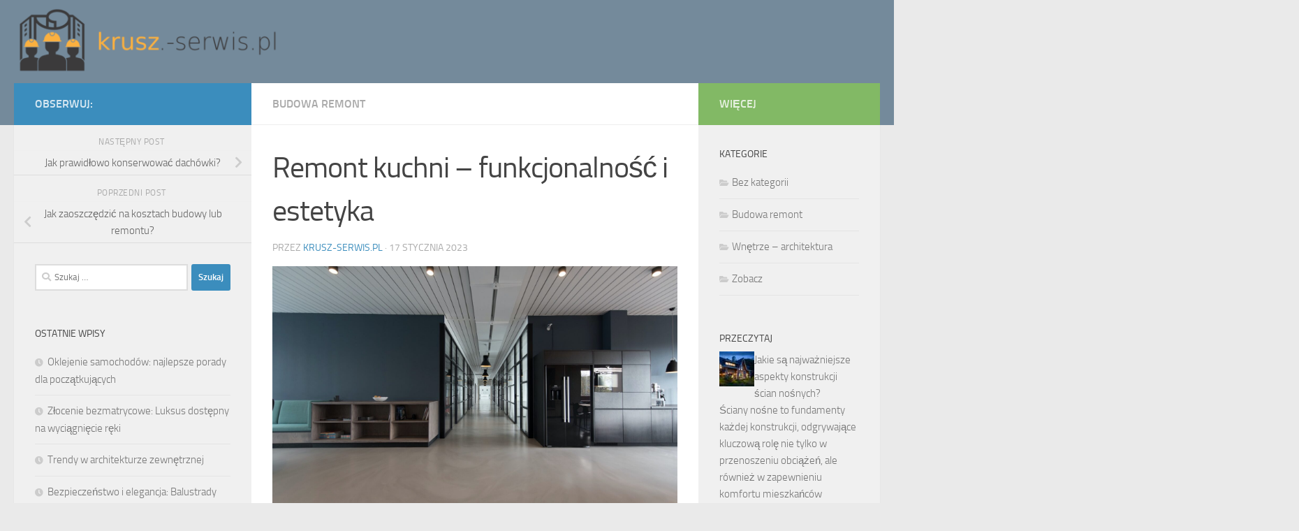

--- FILE ---
content_type: text/html; charset=UTF-8
request_url: https://krusz-serwis.pl/remont-kuchni-funkcjonalnosc-i-estetyka/
body_size: 79989
content:

<!DOCTYPE html>
<html class="no-js" lang="pl-PL">
<head>
  <meta charset="UTF-8">
  <meta name="viewport" content="width=device-width, initial-scale=1.0">
  <link rel="profile" href="https://gmpg.org/xfn/11" />
  <link rel="pingback" href="https://krusz-serwis.pl/xmlrpc.php">

  <meta name='robots' content='index, follow, max-image-preview:large, max-snippet:-1, max-video-preview:-1' />
<script>document.documentElement.className = document.documentElement.className.replace("no-js","js");</script>

	<!-- This site is optimized with the Yoast SEO plugin v26.8 - https://yoast.com/product/yoast-seo-wordpress/ -->
	<title>Remont kuchni – funkcjonalność i estetyka - Piasek i kruszywa</title>
	<link rel="canonical" href="https://krusz-serwis.pl/remont-kuchni-funkcjonalnosc-i-estetyka/" />
	<meta property="og:locale" content="pl_PL" />
	<meta property="og:type" content="article" />
	<meta property="og:title" content="Remont kuchni – funkcjonalność i estetyka - Piasek i kruszywa" />
	<meta property="og:description" content="Remont kuchni to nie tylko kwestia estetyki, ale przede wszystkim funkcjonalności. Właściwe zaplanowanie układu pozwala nie tylko na wygodne gotowanie, ale także na efektywne wykorzystanie przestrzeni, co jest niezwykle istotne, zwłaszcza w mniejszych wnętrzach.&#046;&#046;&#046;" />
	<meta property="og:url" content="https://krusz-serwis.pl/remont-kuchni-funkcjonalnosc-i-estetyka/" />
	<meta property="og:site_name" content="Piasek i kruszywa" />
	<meta property="article:published_time" content="2023-01-17T19:16:44+00:00" />
	<meta property="article:modified_time" content="2026-01-16T22:59:21+00:00" />
	<meta property="og:image" content="https://krusz-serwis.pl/wp-content/uploads/2023/12/ztc4_rpcrxa.jpg" />
	<meta property="og:image:width" content="1600" />
	<meta property="og:image:height" content="1068" />
	<meta property="og:image:type" content="image/jpeg" />
	<meta name="author" content="krusz-serwis.pl" />
	<meta name="twitter:card" content="summary_large_image" />
	<script type="application/ld+json" class="yoast-schema-graph">{"@context":"https://schema.org","@graph":[{"@type":"Article","@id":"https://krusz-serwis.pl/remont-kuchni-funkcjonalnosc-i-estetyka/#article","isPartOf":{"@id":"https://krusz-serwis.pl/remont-kuchni-funkcjonalnosc-i-estetyka/"},"author":{"name":"krusz-serwis.pl","@id":"https://krusz-serwis.pl/#/schema/person/b21ed4d62dcb9b46efcdd5f59add1d78"},"headline":"Remont kuchni – funkcjonalność i estetyka","datePublished":"2023-01-17T19:16:44+00:00","dateModified":"2026-01-16T22:59:21+00:00","mainEntityOfPage":{"@id":"https://krusz-serwis.pl/remont-kuchni-funkcjonalnosc-i-estetyka/"},"wordCount":1568,"publisher":{"@id":"https://krusz-serwis.pl/#organization"},"image":{"@id":"https://krusz-serwis.pl/remont-kuchni-funkcjonalnosc-i-estetyka/#primaryimage"},"thumbnailUrl":"https://krusz-serwis.pl/wp-content/uploads/2023/12/ztc4_rpcrxa.jpg","articleSection":["Budowa remont"],"inLanguage":"pl-PL"},{"@type":"WebPage","@id":"https://krusz-serwis.pl/remont-kuchni-funkcjonalnosc-i-estetyka/","url":"https://krusz-serwis.pl/remont-kuchni-funkcjonalnosc-i-estetyka/","name":"Remont kuchni – funkcjonalność i estetyka - Piasek i kruszywa","isPartOf":{"@id":"https://krusz-serwis.pl/#website"},"primaryImageOfPage":{"@id":"https://krusz-serwis.pl/remont-kuchni-funkcjonalnosc-i-estetyka/#primaryimage"},"image":{"@id":"https://krusz-serwis.pl/remont-kuchni-funkcjonalnosc-i-estetyka/#primaryimage"},"thumbnailUrl":"https://krusz-serwis.pl/wp-content/uploads/2023/12/ztc4_rpcrxa.jpg","datePublished":"2023-01-17T19:16:44+00:00","dateModified":"2026-01-16T22:59:21+00:00","breadcrumb":{"@id":"https://krusz-serwis.pl/remont-kuchni-funkcjonalnosc-i-estetyka/#breadcrumb"},"inLanguage":"pl-PL","potentialAction":[{"@type":"ReadAction","target":["https://krusz-serwis.pl/remont-kuchni-funkcjonalnosc-i-estetyka/"]}]},{"@type":"ImageObject","inLanguage":"pl-PL","@id":"https://krusz-serwis.pl/remont-kuchni-funkcjonalnosc-i-estetyka/#primaryimage","url":"https://krusz-serwis.pl/wp-content/uploads/2023/12/ztc4_rpcrxa.jpg","contentUrl":"https://krusz-serwis.pl/wp-content/uploads/2023/12/ztc4_rpcrxa.jpg","width":1600,"height":1068,"caption":"architectural photography of black and brown hallway"},{"@type":"BreadcrumbList","@id":"https://krusz-serwis.pl/remont-kuchni-funkcjonalnosc-i-estetyka/#breadcrumb","itemListElement":[{"@type":"ListItem","position":1,"name":"Strona główna","item":"https://krusz-serwis.pl/"},{"@type":"ListItem","position":2,"name":"Remont kuchni – funkcjonalność i estetyka"}]},{"@type":"WebSite","@id":"https://krusz-serwis.pl/#website","url":"https://krusz-serwis.pl/","name":"Piasek i kruszywa","description":"Materiały budowlane - Piaseczno","publisher":{"@id":"https://krusz-serwis.pl/#organization"},"potentialAction":[{"@type":"SearchAction","target":{"@type":"EntryPoint","urlTemplate":"https://krusz-serwis.pl/?s={search_term_string}"},"query-input":{"@type":"PropertyValueSpecification","valueRequired":true,"valueName":"search_term_string"}}],"inLanguage":"pl-PL"},{"@type":"Organization","@id":"https://krusz-serwis.pl/#organization","name":"Piasek i kruszywa","url":"https://krusz-serwis.pl/","logo":{"@type":"ImageObject","inLanguage":"pl-PL","@id":"https://krusz-serwis.pl/#/schema/logo/image/","url":"https://krusz-serwis.pl/wp-content/uploads/2019/08/cropped-logo.png","contentUrl":"https://krusz-serwis.pl/wp-content/uploads/2019/08/cropped-logo.png","width":400,"height":103,"caption":"Piasek i kruszywa"},"image":{"@id":"https://krusz-serwis.pl/#/schema/logo/image/"}},{"@type":"Person","@id":"https://krusz-serwis.pl/#/schema/person/b21ed4d62dcb9b46efcdd5f59add1d78","name":"krusz-serwis.pl","image":{"@type":"ImageObject","inLanguage":"pl-PL","@id":"https://krusz-serwis.pl/#/schema/person/image/","url":"https://secure.gravatar.com/avatar/bfd83fde509db3de9c690690b87690711d492ee9717552382212a506974c8308?s=96&d=mm&r=g","contentUrl":"https://secure.gravatar.com/avatar/bfd83fde509db3de9c690690b87690711d492ee9717552382212a506974c8308?s=96&d=mm&r=g","caption":"krusz-serwis.pl"},"url":"https://krusz-serwis.pl/author/krusz-serwis-pl/"}]}</script>
	<!-- / Yoast SEO plugin. -->


<link rel="alternate" type="application/rss+xml" title="Piasek i kruszywa &raquo; Kanał z wpisami" href="https://krusz-serwis.pl/feed/" />
<link rel="alternate" type="application/rss+xml" title="Piasek i kruszywa &raquo; Kanał z komentarzami" href="https://krusz-serwis.pl/comments/feed/" />
<link rel="alternate" title="oEmbed (JSON)" type="application/json+oembed" href="https://krusz-serwis.pl/wp-json/oembed/1.0/embed?url=https%3A%2F%2Fkrusz-serwis.pl%2Fremont-kuchni-funkcjonalnosc-i-estetyka%2F" />
<link rel="alternate" title="oEmbed (XML)" type="text/xml+oembed" href="https://krusz-serwis.pl/wp-json/oembed/1.0/embed?url=https%3A%2F%2Fkrusz-serwis.pl%2Fremont-kuchni-funkcjonalnosc-i-estetyka%2F&#038;format=xml" />
<style id='wp-img-auto-sizes-contain-inline-css'>
img:is([sizes=auto i],[sizes^="auto," i]){contain-intrinsic-size:3000px 1500px}
/*# sourceURL=wp-img-auto-sizes-contain-inline-css */
</style>
<style id='wp-emoji-styles-inline-css'>

	img.wp-smiley, img.emoji {
		display: inline !important;
		border: none !important;
		box-shadow: none !important;
		height: 1em !important;
		width: 1em !important;
		margin: 0 0.07em !important;
		vertical-align: -0.1em !important;
		background: none !important;
		padding: 0 !important;
	}
/*# sourceURL=wp-emoji-styles-inline-css */
</style>
<style id='wp-block-library-inline-css'>
:root{--wp-block-synced-color:#7a00df;--wp-block-synced-color--rgb:122,0,223;--wp-bound-block-color:var(--wp-block-synced-color);--wp-editor-canvas-background:#ddd;--wp-admin-theme-color:#007cba;--wp-admin-theme-color--rgb:0,124,186;--wp-admin-theme-color-darker-10:#006ba1;--wp-admin-theme-color-darker-10--rgb:0,107,160.5;--wp-admin-theme-color-darker-20:#005a87;--wp-admin-theme-color-darker-20--rgb:0,90,135;--wp-admin-border-width-focus:2px}@media (min-resolution:192dpi){:root{--wp-admin-border-width-focus:1.5px}}.wp-element-button{cursor:pointer}:root .has-very-light-gray-background-color{background-color:#eee}:root .has-very-dark-gray-background-color{background-color:#313131}:root .has-very-light-gray-color{color:#eee}:root .has-very-dark-gray-color{color:#313131}:root .has-vivid-green-cyan-to-vivid-cyan-blue-gradient-background{background:linear-gradient(135deg,#00d084,#0693e3)}:root .has-purple-crush-gradient-background{background:linear-gradient(135deg,#34e2e4,#4721fb 50%,#ab1dfe)}:root .has-hazy-dawn-gradient-background{background:linear-gradient(135deg,#faaca8,#dad0ec)}:root .has-subdued-olive-gradient-background{background:linear-gradient(135deg,#fafae1,#67a671)}:root .has-atomic-cream-gradient-background{background:linear-gradient(135deg,#fdd79a,#004a59)}:root .has-nightshade-gradient-background{background:linear-gradient(135deg,#330968,#31cdcf)}:root .has-midnight-gradient-background{background:linear-gradient(135deg,#020381,#2874fc)}:root{--wp--preset--font-size--normal:16px;--wp--preset--font-size--huge:42px}.has-regular-font-size{font-size:1em}.has-larger-font-size{font-size:2.625em}.has-normal-font-size{font-size:var(--wp--preset--font-size--normal)}.has-huge-font-size{font-size:var(--wp--preset--font-size--huge)}.has-text-align-center{text-align:center}.has-text-align-left{text-align:left}.has-text-align-right{text-align:right}.has-fit-text{white-space:nowrap!important}#end-resizable-editor-section{display:none}.aligncenter{clear:both}.items-justified-left{justify-content:flex-start}.items-justified-center{justify-content:center}.items-justified-right{justify-content:flex-end}.items-justified-space-between{justify-content:space-between}.screen-reader-text{border:0;clip-path:inset(50%);height:1px;margin:-1px;overflow:hidden;padding:0;position:absolute;width:1px;word-wrap:normal!important}.screen-reader-text:focus{background-color:#ddd;clip-path:none;color:#444;display:block;font-size:1em;height:auto;left:5px;line-height:normal;padding:15px 23px 14px;text-decoration:none;top:5px;width:auto;z-index:100000}html :where(.has-border-color){border-style:solid}html :where([style*=border-top-color]){border-top-style:solid}html :where([style*=border-right-color]){border-right-style:solid}html :where([style*=border-bottom-color]){border-bottom-style:solid}html :where([style*=border-left-color]){border-left-style:solid}html :where([style*=border-width]){border-style:solid}html :where([style*=border-top-width]){border-top-style:solid}html :where([style*=border-right-width]){border-right-style:solid}html :where([style*=border-bottom-width]){border-bottom-style:solid}html :where([style*=border-left-width]){border-left-style:solid}html :where(img[class*=wp-image-]){height:auto;max-width:100%}:where(figure){margin:0 0 1em}html :where(.is-position-sticky){--wp-admin--admin-bar--position-offset:var(--wp-admin--admin-bar--height,0px)}@media screen and (max-width:600px){html :where(.is-position-sticky){--wp-admin--admin-bar--position-offset:0px}}

/*# sourceURL=wp-block-library-inline-css */
</style><style id='global-styles-inline-css'>
:root{--wp--preset--aspect-ratio--square: 1;--wp--preset--aspect-ratio--4-3: 4/3;--wp--preset--aspect-ratio--3-4: 3/4;--wp--preset--aspect-ratio--3-2: 3/2;--wp--preset--aspect-ratio--2-3: 2/3;--wp--preset--aspect-ratio--16-9: 16/9;--wp--preset--aspect-ratio--9-16: 9/16;--wp--preset--color--black: #000000;--wp--preset--color--cyan-bluish-gray: #abb8c3;--wp--preset--color--white: #ffffff;--wp--preset--color--pale-pink: #f78da7;--wp--preset--color--vivid-red: #cf2e2e;--wp--preset--color--luminous-vivid-orange: #ff6900;--wp--preset--color--luminous-vivid-amber: #fcb900;--wp--preset--color--light-green-cyan: #7bdcb5;--wp--preset--color--vivid-green-cyan: #00d084;--wp--preset--color--pale-cyan-blue: #8ed1fc;--wp--preset--color--vivid-cyan-blue: #0693e3;--wp--preset--color--vivid-purple: #9b51e0;--wp--preset--gradient--vivid-cyan-blue-to-vivid-purple: linear-gradient(135deg,rgb(6,147,227) 0%,rgb(155,81,224) 100%);--wp--preset--gradient--light-green-cyan-to-vivid-green-cyan: linear-gradient(135deg,rgb(122,220,180) 0%,rgb(0,208,130) 100%);--wp--preset--gradient--luminous-vivid-amber-to-luminous-vivid-orange: linear-gradient(135deg,rgb(252,185,0) 0%,rgb(255,105,0) 100%);--wp--preset--gradient--luminous-vivid-orange-to-vivid-red: linear-gradient(135deg,rgb(255,105,0) 0%,rgb(207,46,46) 100%);--wp--preset--gradient--very-light-gray-to-cyan-bluish-gray: linear-gradient(135deg,rgb(238,238,238) 0%,rgb(169,184,195) 100%);--wp--preset--gradient--cool-to-warm-spectrum: linear-gradient(135deg,rgb(74,234,220) 0%,rgb(151,120,209) 20%,rgb(207,42,186) 40%,rgb(238,44,130) 60%,rgb(251,105,98) 80%,rgb(254,248,76) 100%);--wp--preset--gradient--blush-light-purple: linear-gradient(135deg,rgb(255,206,236) 0%,rgb(152,150,240) 100%);--wp--preset--gradient--blush-bordeaux: linear-gradient(135deg,rgb(254,205,165) 0%,rgb(254,45,45) 50%,rgb(107,0,62) 100%);--wp--preset--gradient--luminous-dusk: linear-gradient(135deg,rgb(255,203,112) 0%,rgb(199,81,192) 50%,rgb(65,88,208) 100%);--wp--preset--gradient--pale-ocean: linear-gradient(135deg,rgb(255,245,203) 0%,rgb(182,227,212) 50%,rgb(51,167,181) 100%);--wp--preset--gradient--electric-grass: linear-gradient(135deg,rgb(202,248,128) 0%,rgb(113,206,126) 100%);--wp--preset--gradient--midnight: linear-gradient(135deg,rgb(2,3,129) 0%,rgb(40,116,252) 100%);--wp--preset--font-size--small: 13px;--wp--preset--font-size--medium: 20px;--wp--preset--font-size--large: 36px;--wp--preset--font-size--x-large: 42px;--wp--preset--spacing--20: 0.44rem;--wp--preset--spacing--30: 0.67rem;--wp--preset--spacing--40: 1rem;--wp--preset--spacing--50: 1.5rem;--wp--preset--spacing--60: 2.25rem;--wp--preset--spacing--70: 3.38rem;--wp--preset--spacing--80: 5.06rem;--wp--preset--shadow--natural: 6px 6px 9px rgba(0, 0, 0, 0.2);--wp--preset--shadow--deep: 12px 12px 50px rgba(0, 0, 0, 0.4);--wp--preset--shadow--sharp: 6px 6px 0px rgba(0, 0, 0, 0.2);--wp--preset--shadow--outlined: 6px 6px 0px -3px rgb(255, 255, 255), 6px 6px rgb(0, 0, 0);--wp--preset--shadow--crisp: 6px 6px 0px rgb(0, 0, 0);}:where(.is-layout-flex){gap: 0.5em;}:where(.is-layout-grid){gap: 0.5em;}body .is-layout-flex{display: flex;}.is-layout-flex{flex-wrap: wrap;align-items: center;}.is-layout-flex > :is(*, div){margin: 0;}body .is-layout-grid{display: grid;}.is-layout-grid > :is(*, div){margin: 0;}:where(.wp-block-columns.is-layout-flex){gap: 2em;}:where(.wp-block-columns.is-layout-grid){gap: 2em;}:where(.wp-block-post-template.is-layout-flex){gap: 1.25em;}:where(.wp-block-post-template.is-layout-grid){gap: 1.25em;}.has-black-color{color: var(--wp--preset--color--black) !important;}.has-cyan-bluish-gray-color{color: var(--wp--preset--color--cyan-bluish-gray) !important;}.has-white-color{color: var(--wp--preset--color--white) !important;}.has-pale-pink-color{color: var(--wp--preset--color--pale-pink) !important;}.has-vivid-red-color{color: var(--wp--preset--color--vivid-red) !important;}.has-luminous-vivid-orange-color{color: var(--wp--preset--color--luminous-vivid-orange) !important;}.has-luminous-vivid-amber-color{color: var(--wp--preset--color--luminous-vivid-amber) !important;}.has-light-green-cyan-color{color: var(--wp--preset--color--light-green-cyan) !important;}.has-vivid-green-cyan-color{color: var(--wp--preset--color--vivid-green-cyan) !important;}.has-pale-cyan-blue-color{color: var(--wp--preset--color--pale-cyan-blue) !important;}.has-vivid-cyan-blue-color{color: var(--wp--preset--color--vivid-cyan-blue) !important;}.has-vivid-purple-color{color: var(--wp--preset--color--vivid-purple) !important;}.has-black-background-color{background-color: var(--wp--preset--color--black) !important;}.has-cyan-bluish-gray-background-color{background-color: var(--wp--preset--color--cyan-bluish-gray) !important;}.has-white-background-color{background-color: var(--wp--preset--color--white) !important;}.has-pale-pink-background-color{background-color: var(--wp--preset--color--pale-pink) !important;}.has-vivid-red-background-color{background-color: var(--wp--preset--color--vivid-red) !important;}.has-luminous-vivid-orange-background-color{background-color: var(--wp--preset--color--luminous-vivid-orange) !important;}.has-luminous-vivid-amber-background-color{background-color: var(--wp--preset--color--luminous-vivid-amber) !important;}.has-light-green-cyan-background-color{background-color: var(--wp--preset--color--light-green-cyan) !important;}.has-vivid-green-cyan-background-color{background-color: var(--wp--preset--color--vivid-green-cyan) !important;}.has-pale-cyan-blue-background-color{background-color: var(--wp--preset--color--pale-cyan-blue) !important;}.has-vivid-cyan-blue-background-color{background-color: var(--wp--preset--color--vivid-cyan-blue) !important;}.has-vivid-purple-background-color{background-color: var(--wp--preset--color--vivid-purple) !important;}.has-black-border-color{border-color: var(--wp--preset--color--black) !important;}.has-cyan-bluish-gray-border-color{border-color: var(--wp--preset--color--cyan-bluish-gray) !important;}.has-white-border-color{border-color: var(--wp--preset--color--white) !important;}.has-pale-pink-border-color{border-color: var(--wp--preset--color--pale-pink) !important;}.has-vivid-red-border-color{border-color: var(--wp--preset--color--vivid-red) !important;}.has-luminous-vivid-orange-border-color{border-color: var(--wp--preset--color--luminous-vivid-orange) !important;}.has-luminous-vivid-amber-border-color{border-color: var(--wp--preset--color--luminous-vivid-amber) !important;}.has-light-green-cyan-border-color{border-color: var(--wp--preset--color--light-green-cyan) !important;}.has-vivid-green-cyan-border-color{border-color: var(--wp--preset--color--vivid-green-cyan) !important;}.has-pale-cyan-blue-border-color{border-color: var(--wp--preset--color--pale-cyan-blue) !important;}.has-vivid-cyan-blue-border-color{border-color: var(--wp--preset--color--vivid-cyan-blue) !important;}.has-vivid-purple-border-color{border-color: var(--wp--preset--color--vivid-purple) !important;}.has-vivid-cyan-blue-to-vivid-purple-gradient-background{background: var(--wp--preset--gradient--vivid-cyan-blue-to-vivid-purple) !important;}.has-light-green-cyan-to-vivid-green-cyan-gradient-background{background: var(--wp--preset--gradient--light-green-cyan-to-vivid-green-cyan) !important;}.has-luminous-vivid-amber-to-luminous-vivid-orange-gradient-background{background: var(--wp--preset--gradient--luminous-vivid-amber-to-luminous-vivid-orange) !important;}.has-luminous-vivid-orange-to-vivid-red-gradient-background{background: var(--wp--preset--gradient--luminous-vivid-orange-to-vivid-red) !important;}.has-very-light-gray-to-cyan-bluish-gray-gradient-background{background: var(--wp--preset--gradient--very-light-gray-to-cyan-bluish-gray) !important;}.has-cool-to-warm-spectrum-gradient-background{background: var(--wp--preset--gradient--cool-to-warm-spectrum) !important;}.has-blush-light-purple-gradient-background{background: var(--wp--preset--gradient--blush-light-purple) !important;}.has-blush-bordeaux-gradient-background{background: var(--wp--preset--gradient--blush-bordeaux) !important;}.has-luminous-dusk-gradient-background{background: var(--wp--preset--gradient--luminous-dusk) !important;}.has-pale-ocean-gradient-background{background: var(--wp--preset--gradient--pale-ocean) !important;}.has-electric-grass-gradient-background{background: var(--wp--preset--gradient--electric-grass) !important;}.has-midnight-gradient-background{background: var(--wp--preset--gradient--midnight) !important;}.has-small-font-size{font-size: var(--wp--preset--font-size--small) !important;}.has-medium-font-size{font-size: var(--wp--preset--font-size--medium) !important;}.has-large-font-size{font-size: var(--wp--preset--font-size--large) !important;}.has-x-large-font-size{font-size: var(--wp--preset--font-size--x-large) !important;}
/*# sourceURL=global-styles-inline-css */
</style>

<style id='classic-theme-styles-inline-css'>
/*! This file is auto-generated */
.wp-block-button__link{color:#fff;background-color:#32373c;border-radius:9999px;box-shadow:none;text-decoration:none;padding:calc(.667em + 2px) calc(1.333em + 2px);font-size:1.125em}.wp-block-file__button{background:#32373c;color:#fff;text-decoration:none}
/*# sourceURL=/wp-includes/css/classic-themes.min.css */
</style>
<link rel='stylesheet' id='hueman-main-style-css' href='https://krusz-serwis.pl/wp-content/themes/hueman/assets/front/css/main.min.css?ver=3.7.23' media='all' />
<style id='hueman-main-style-inline-css'>
body { font-size:1.00rem; }@media only screen and (min-width: 720px) {
        .nav > li { font-size:1.00rem; }
      }::selection { background-color: #3b8dbd; }
::-moz-selection { background-color: #3b8dbd; }a,a>span.hu-external::after,.themeform label .required,#flexslider-featured .flex-direction-nav .flex-next:hover,#flexslider-featured .flex-direction-nav .flex-prev:hover,.post-hover:hover .post-title a,.post-title a:hover,.sidebar.s1 .post-nav li a:hover i,.content .post-nav li a:hover i,.post-related a:hover,.sidebar.s1 .widget_rss ul li a,#footer .widget_rss ul li a,.sidebar.s1 .widget_calendar a,#footer .widget_calendar a,.sidebar.s1 .alx-tab .tab-item-category a,.sidebar.s1 .alx-posts .post-item-category a,.sidebar.s1 .alx-tab li:hover .tab-item-title a,.sidebar.s1 .alx-tab li:hover .tab-item-comment a,.sidebar.s1 .alx-posts li:hover .post-item-title a,#footer .alx-tab .tab-item-category a,#footer .alx-posts .post-item-category a,#footer .alx-tab li:hover .tab-item-title a,#footer .alx-tab li:hover .tab-item-comment a,#footer .alx-posts li:hover .post-item-title a,.comment-tabs li.active a,.comment-awaiting-moderation,.child-menu a:hover,.child-menu .current_page_item > a,.wp-pagenavi a{ color: #3b8dbd; }input[type="submit"],.themeform button[type="submit"],.sidebar.s1 .sidebar-top,.sidebar.s1 .sidebar-toggle,#flexslider-featured .flex-control-nav li a.flex-active,.post-tags a:hover,.sidebar.s1 .widget_calendar caption,#footer .widget_calendar caption,.author-bio .bio-avatar:after,.commentlist li.bypostauthor > .comment-body:after,.commentlist li.comment-author-admin > .comment-body:after{ background-color: #3b8dbd; }.post-format .format-container { border-color: #3b8dbd; }.sidebar.s1 .alx-tabs-nav li.active a,#footer .alx-tabs-nav li.active a,.comment-tabs li.active a,.wp-pagenavi a:hover,.wp-pagenavi a:active,.wp-pagenavi span.current{ border-bottom-color: #3b8dbd!important; }.sidebar.s2 .post-nav li a:hover i,
.sidebar.s2 .widget_rss ul li a,
.sidebar.s2 .widget_calendar a,
.sidebar.s2 .alx-tab .tab-item-category a,
.sidebar.s2 .alx-posts .post-item-category a,
.sidebar.s2 .alx-tab li:hover .tab-item-title a,
.sidebar.s2 .alx-tab li:hover .tab-item-comment a,
.sidebar.s2 .alx-posts li:hover .post-item-title a { color: #82b965; }
.sidebar.s2 .sidebar-top,.sidebar.s2 .sidebar-toggle,.post-comments,.jp-play-bar,.jp-volume-bar-value,.sidebar.s2 .widget_calendar caption{ background-color: #82b965; }.sidebar.s2 .alx-tabs-nav li.active a { border-bottom-color: #82b965; }
.post-comments::before { border-right-color: #82b965; }
      .search-expand,
              #nav-topbar.nav-container { background-color: #26272b}@media only screen and (min-width: 720px) {
                #nav-topbar .nav ul { background-color: #26272b; }
              }.is-scrolled #header .nav-container.desktop-sticky,
              .is-scrolled #header .search-expand { background-color: #26272b; background-color: rgba(38,39,43,0.90) }.is-scrolled .topbar-transparent #nav-topbar.desktop-sticky .nav ul { background-color: #26272b; background-color: rgba(38,39,43,0.95) }#header { background-color: #748a9b; }
@media only screen and (min-width: 720px) {
  #nav-header .nav ul { background-color: #748a9b; }
}
        #header #nav-mobile { background-color: #33363b; }.is-scrolled #header #nav-mobile { background-color: #33363b; background-color: rgba(51,54,59,0.90) }#nav-header.nav-container, #main-header-search .search-expand { background-color: #33363b; }
@media only screen and (min-width: 720px) {
  #nav-header .nav ul { background-color: #33363b; }
}
        .site-title a img { max-height: 99px; }body { background-color: #eaeaea; }
/*# sourceURL=hueman-main-style-inline-css */
</style>
<link rel='stylesheet' id='theme-stylesheet-css' href='https://krusz-serwis.pl/wp-content/themes/hueman-child/style.css?ver=1.0.0' media='all' />
<link rel='stylesheet' id='hueman-font-awesome-css' href='https://krusz-serwis.pl/wp-content/themes/hueman/assets/front/css/font-awesome.min.css?ver=3.7.23' media='all' />
<link rel='stylesheet' id='arpw-style-css' href='https://krusz-serwis.pl/wp-content/plugins/advanced-random-posts-widget/assets/css/arpw-frontend.css?ver=6.9' media='all' />
<link rel='stylesheet' id='yarppRelatedCss-css' href='https://krusz-serwis.pl/wp-content/plugins/yet-another-related-posts-plugin/style/related.css?ver=5.30.11' media='all' />
<script src="https://krusz-serwis.pl/wp-includes/js/jquery/jquery.min.js?ver=3.7.1" id="jquery-core-js"></script>
<script src="https://krusz-serwis.pl/wp-includes/js/jquery/jquery-migrate.min.js?ver=3.4.1" id="jquery-migrate-js"></script>
<link rel="https://api.w.org/" href="https://krusz-serwis.pl/wp-json/" /><link rel="alternate" title="JSON" type="application/json" href="https://krusz-serwis.pl/wp-json/wp/v2/posts/432" /><link rel="EditURI" type="application/rsd+xml" title="RSD" href="https://krusz-serwis.pl/xmlrpc.php?rsd" />
<meta name="generator" content="WordPress 6.9" />
<link rel='shortlink' href='https://krusz-serwis.pl/?p=432' />
    <link rel="preload" as="font" type="font/woff2" href="https://krusz-serwis.pl/wp-content/themes/hueman/assets/front/webfonts/fa-brands-400.woff2?v=5.15.2" crossorigin="anonymous"/>
    <link rel="preload" as="font" type="font/woff2" href="https://krusz-serwis.pl/wp-content/themes/hueman/assets/front/webfonts/fa-regular-400.woff2?v=5.15.2" crossorigin="anonymous"/>
    <link rel="preload" as="font" type="font/woff2" href="https://krusz-serwis.pl/wp-content/themes/hueman/assets/front/webfonts/fa-solid-900.woff2?v=5.15.2" crossorigin="anonymous"/>
  <link rel="preload" as="font" type="font/woff" href="https://krusz-serwis.pl/wp-content/themes/hueman/assets/front/fonts/titillium-light-webfont.woff" crossorigin="anonymous"/>
<link rel="preload" as="font" type="font/woff" href="https://krusz-serwis.pl/wp-content/themes/hueman/assets/front/fonts/titillium-lightitalic-webfont.woff" crossorigin="anonymous"/>
<link rel="preload" as="font" type="font/woff" href="https://krusz-serwis.pl/wp-content/themes/hueman/assets/front/fonts/titillium-regular-webfont.woff" crossorigin="anonymous"/>
<link rel="preload" as="font" type="font/woff" href="https://krusz-serwis.pl/wp-content/themes/hueman/assets/front/fonts/titillium-regularitalic-webfont.woff" crossorigin="anonymous"/>
<link rel="preload" as="font" type="font/woff" href="https://krusz-serwis.pl/wp-content/themes/hueman/assets/front/fonts/titillium-semibold-webfont.woff" crossorigin="anonymous"/>
<style>
  /*  base : fonts
/* ------------------------------------ */
body { font-family: "Titillium", Arial, sans-serif; }
@font-face {
  font-family: 'Titillium';
  src: url('https://krusz-serwis.pl/wp-content/themes/hueman/assets/front/fonts/titillium-light-webfont.eot');
  src: url('https://krusz-serwis.pl/wp-content/themes/hueman/assets/front/fonts/titillium-light-webfont.svg#titillium-light-webfont') format('svg'),
     url('https://krusz-serwis.pl/wp-content/themes/hueman/assets/front/fonts/titillium-light-webfont.eot?#iefix') format('embedded-opentype'),
     url('https://krusz-serwis.pl/wp-content/themes/hueman/assets/front/fonts/titillium-light-webfont.woff') format('woff'),
     url('https://krusz-serwis.pl/wp-content/themes/hueman/assets/front/fonts/titillium-light-webfont.ttf') format('truetype');
  font-weight: 300;
  font-style: normal;
}
@font-face {
  font-family: 'Titillium';
  src: url('https://krusz-serwis.pl/wp-content/themes/hueman/assets/front/fonts/titillium-lightitalic-webfont.eot');
  src: url('https://krusz-serwis.pl/wp-content/themes/hueman/assets/front/fonts/titillium-lightitalic-webfont.svg#titillium-lightitalic-webfont') format('svg'),
     url('https://krusz-serwis.pl/wp-content/themes/hueman/assets/front/fonts/titillium-lightitalic-webfont.eot?#iefix') format('embedded-opentype'),
     url('https://krusz-serwis.pl/wp-content/themes/hueman/assets/front/fonts/titillium-lightitalic-webfont.woff') format('woff'),
     url('https://krusz-serwis.pl/wp-content/themes/hueman/assets/front/fonts/titillium-lightitalic-webfont.ttf') format('truetype');
  font-weight: 300;
  font-style: italic;
}
@font-face {
  font-family: 'Titillium';
  src: url('https://krusz-serwis.pl/wp-content/themes/hueman/assets/front/fonts/titillium-regular-webfont.eot');
  src: url('https://krusz-serwis.pl/wp-content/themes/hueman/assets/front/fonts/titillium-regular-webfont.svg#titillium-regular-webfont') format('svg'),
     url('https://krusz-serwis.pl/wp-content/themes/hueman/assets/front/fonts/titillium-regular-webfont.eot?#iefix') format('embedded-opentype'),
     url('https://krusz-serwis.pl/wp-content/themes/hueman/assets/front/fonts/titillium-regular-webfont.woff') format('woff'),
     url('https://krusz-serwis.pl/wp-content/themes/hueman/assets/front/fonts/titillium-regular-webfont.ttf') format('truetype');
  font-weight: 400;
  font-style: normal;
}
@font-face {
  font-family: 'Titillium';
  src: url('https://krusz-serwis.pl/wp-content/themes/hueman/assets/front/fonts/titillium-regularitalic-webfont.eot');
  src: url('https://krusz-serwis.pl/wp-content/themes/hueman/assets/front/fonts/titillium-regularitalic-webfont.svg#titillium-regular-webfont') format('svg'),
     url('https://krusz-serwis.pl/wp-content/themes/hueman/assets/front/fonts/titillium-regularitalic-webfont.eot?#iefix') format('embedded-opentype'),
     url('https://krusz-serwis.pl/wp-content/themes/hueman/assets/front/fonts/titillium-regularitalic-webfont.woff') format('woff'),
     url('https://krusz-serwis.pl/wp-content/themes/hueman/assets/front/fonts/titillium-regularitalic-webfont.ttf') format('truetype');
  font-weight: 400;
  font-style: italic;
}
@font-face {
    font-family: 'Titillium';
    src: url('https://krusz-serwis.pl/wp-content/themes/hueman/assets/front/fonts/titillium-semibold-webfont.eot');
    src: url('https://krusz-serwis.pl/wp-content/themes/hueman/assets/front/fonts/titillium-semibold-webfont.svg#titillium-semibold-webfont') format('svg'),
         url('https://krusz-serwis.pl/wp-content/themes/hueman/assets/front/fonts/titillium-semibold-webfont.eot?#iefix') format('embedded-opentype'),
         url('https://krusz-serwis.pl/wp-content/themes/hueman/assets/front/fonts/titillium-semibold-webfont.woff') format('woff'),
         url('https://krusz-serwis.pl/wp-content/themes/hueman/assets/front/fonts/titillium-semibold-webfont.ttf') format('truetype');
  font-weight: 600;
  font-style: normal;
}
</style>
  <!--[if lt IE 9]>
<script src="https://krusz-serwis.pl/wp-content/themes/hueman/assets/front/js/ie/html5shiv-printshiv.min.js"></script>
<script src="https://krusz-serwis.pl/wp-content/themes/hueman/assets/front/js/ie/selectivizr.js"></script>
<![endif]-->
<style>.recentcomments a{display:inline !important;padding:0 !important;margin:0 !important;}</style></head>

<body data-rsssl=1 class="wp-singular post-template-default single single-post postid-432 single-format-standard wp-custom-logo wp-embed-responsive wp-theme-hueman wp-child-theme-hueman-child col-3cm full-width header-desktop-sticky header-mobile-sticky hueman-3-7-23-with-child-theme chrome">
<div id="wrapper">
  <a class="screen-reader-text skip-link" href="#content">Skip to content</a>
  
  <header id="header" class="main-menu-mobile-on one-mobile-menu main_menu header-ads-desktop  topbar-transparent">
        <nav class="nav-container group mobile-menu mobile-sticky no-menu-assigned" id="nav-mobile" data-menu-id="header-1">
  <div class="mobile-title-logo-in-header"><p class="site-title">                  <a class="custom-logo-link" href="https://krusz-serwis.pl/" rel="home" title="Piasek i kruszywa | Strona główna"><img src="https://krusz-serwis.pl/wp-content/uploads/2019/08/cropped-logo.png" alt="Piasek i kruszywa" width="400" height="103"/></a>                </p></div>
        
                    <!-- <div class="ham__navbar-toggler collapsed" aria-expanded="false">
          <div class="ham__navbar-span-wrapper">
            <span class="ham-toggler-menu__span"></span>
          </div>
        </div> -->
        <button class="ham__navbar-toggler-two collapsed" title="Menu" aria-expanded="false">
          <span class="ham__navbar-span-wrapper">
            <span class="line line-1"></span>
            <span class="line line-2"></span>
            <span class="line line-3"></span>
          </span>
        </button>
            
      <div class="nav-text"></div>
      <div class="nav-wrap container">
                  <ul class="nav container-inner group mobile-search">
                            <li>
                  <form role="search" method="get" class="search-form" action="https://krusz-serwis.pl/">
				<label>
					<span class="screen-reader-text">Szukaj:</span>
					<input type="search" class="search-field" placeholder="Szukaj &hellip;" value="" name="s" />
				</label>
				<input type="submit" class="search-submit" value="Szukaj" />
			</form>                </li>
                      </ul>
                      </div>
</nav><!--/#nav-topbar-->  
  
  <div class="container group">
        <div class="container-inner">

                    <div class="group pad central-header-zone">
                  <div class="logo-tagline-group">
                      <p class="site-title">                  <a class="custom-logo-link" href="https://krusz-serwis.pl/" rel="home" title="Piasek i kruszywa | Strona główna"><img src="https://krusz-serwis.pl/wp-content/uploads/2019/08/cropped-logo.png" alt="Piasek i kruszywa" width="400" height="103"/></a>                </p>                                        </div>

                                        <div id="header-widgets">
                                                </div><!--/#header-ads-->
                                </div>
      
      
    </div><!--/.container-inner-->
      </div><!--/.container-->

</header><!--/#header-->
  
  <div class="container" id="page">
    <div class="container-inner">
            <div class="main">
        <div class="main-inner group">
          
              <main class="content" id="content">
              <div class="page-title hu-pad group">
          	    		<ul class="meta-single group">
    			<li class="category"><a href="https://krusz-serwis.pl/kategoria/budowa-remont/" rel="category tag">Budowa remont</a></li>
    			    		</ul>
            
    </div><!--/.page-title-->
          <div class="hu-pad group">
              <article class="post-432 post type-post status-publish format-standard has-post-thumbnail hentry category-budowa-remont">
    <div class="post-inner group">
      <h1 class="post-title entry-title">Remont kuchni – funkcjonalność i estetyka</h1>
  <p class="post-byline">
       przez     <span class="vcard author">
       <span class="fn"><a href="https://krusz-serwis.pl/author/krusz-serwis-pl/" title="Wpisy od krusz-serwis.pl" rel="author">krusz-serwis.pl</a></span>
     </span>
     &middot;
                          <span class="published">17 stycznia 2023</span>
          </p>
	  
	<img width="1600" height="1068" src="https://krusz-serwis.pl/wp-content/uploads/2023/12/ztc4_rpcrxa.jpg" class="attachment-full size-full wp-post-image" alt="architectural photography of black and brown hallway" decoding="async" fetchpriority="high" srcset="https://krusz-serwis.pl/wp-content/uploads/2023/12/ztc4_rpcrxa.jpg 1600w, https://krusz-serwis.pl/wp-content/uploads/2023/12/ztc4_rpcrxa-300x200.jpg 300w, https://krusz-serwis.pl/wp-content/uploads/2023/12/ztc4_rpcrxa-1024x684.jpg 1024w, https://krusz-serwis.pl/wp-content/uploads/2023/12/ztc4_rpcrxa-768x513.jpg 768w, https://krusz-serwis.pl/wp-content/uploads/2023/12/ztc4_rpcrxa-1536x1025.jpg 1536w" sizes="(max-width: 1600px) 100vw, 1600px" />	
      
      <div class="clear"></div>

      <div class="entry themeform">
        <div class="entry-inner">
          <p>Remont kuchni to nie tylko kwestia estetyki, ale przede wszystkim funkcjonalności. Właściwe zaplanowanie układu pozwala nie tylko na wygodne gotowanie, ale także na efektywne wykorzystanie przestrzeni, co jest niezwykle istotne, zwłaszcza w mniejszych wnętrzach. Wybór kolorów, oświetlenia oraz materiałów ma ogromny wpływ na atmosferę, jaką stworzymy w tym sercu domu. Dodatkowo, odpowiednie akcesoria i dodatki mogą podnieść zarówno komfort codziennych prac, jak i ogólny wygląd kuchni. Przyjrzyjmy się tym elementom, aby stworzyć przestrzeń, która będzie łączyć estetykę z praktycznością.</p>
<h2>Jak zaplanować układ kuchni, aby był funkcjonalny?</h2>
<p>Planowanie układu kuchni to kluczowy krok, który wpływa na jej funkcjonalność i wygodę użytkowania. Ważne jest, aby uważnie rozważyć rozmieszczenie sprzętów AGD, blatów roboczych oraz szafek, co pozwoli na harmonijne i efektywne korzystanie z przestrzeni. Weź pod uwagę wielkość kuchni oraz jej kształt: w małych pomieszczeniach szczególnie istotne jest maksymalne wykorzystanie dostępnej przestrzeni.</p>
<p>Najważniejsze elementy, które należy uwzględnić w układzie kuchni, to:</p>
<ul>
<li><strong>Sprzęty AGD:</strong> Rozłóż sprzęty takie jak lodówka, piekarnik i zmywarka w sposób umożliwiający swobodny dostęp do nich podczas gotowania. Warto zastosować zasadę &#8222;trójkąta roboczego&#8221;, co oznacza, że te urządzenia powinny być usytuowane w bliskiej odległości od siebie.</li>
<li><strong>Blaty robocze:</strong> Zapewnij wystarczającą ilość powierzchni roboczej, aby swobodnie przygotowywać posiłki. Blat powinien być umieszczony blisko zlewu oraz kuchenki, aby ułatwić proces gotowania.</li>
<li><strong>Szafki i przechowywanie:</strong> Dobrze zaplanowane szafki pozwolą na efektywne przechowywanie naczyń, sztućców i produktów spożywczych. Umożliwiają to również różne systemy, takie jak szuflady z wysuwanymi półkami czy wysokie szafki na spiżarnię.</li>
</ul>
<p>Warto także zwrócić uwagę na oświetlenie kuchni, które powinno być zróżnicowane. Oprócz ogólnego światła, które oświetli całą przestrzeń, istotne są również punkty świetlne nad blatami roboczymi, aby zapewnić wygodę podczas przygotowywania jedzenia.</p>
<p>Planowanie układu kuchni to proces, który wymaga przemyślenia wielu aspektów, aby stworzyć przestrzeń, która będzie jednocześnie estetyczna i funkcjonalna. Dobre przygotowanie i zaplanowanie każdego szczegółu pozwoli na komfortowe i efektywne gotowanie, co jest niezwykle istotne w codziennym użytkowaniu kuchni.</p>
<h2>Jakie kolory wybrać do kuchni, aby stworzyć estetyczne wnętrze?</h2>
<p>Wybór odpowiednich kolorów do kuchni jest kluczowy dla stworzenia estetycznego wnętrza. Odcienie jasne, takie jak biel, beż czy delikatne pastelowe barwy, mogą optycznie powiększyć przestrzeń, co jest szczególnie ważne w mniejszych kuchniach. Tego typu kolory odbijają światło, tworząc wrażenie większej głębi i lekkości. Dekorując kuchnię w jasnych kolorach, możemy również wprowadzić do niej świeżość i przytulność, co sprzyja przyjemnemu gotowaniu i spędzaniu czasu w tym miejscu.</p>
<p>Z kolei ciemniejsze kolory, takie jak granat, antracyt czy ciemna zieleń, wprowadzają elegancję i luksusowy charakter do wnętrza. Gdy zdecydujemy się na intensywniejsze barwy, warto rozważyć ich zastosowanie na mniejszych powierzchniach, na przykład jako akcentujące elementy, takie jak ściana za blatem roboczym lub wyspa kuchenna. Ciemne odcienie będą dobrze kontrastować z jasnymi meblami, co stworzy interesującą i stylową kompozycję.</p>
<p>Kombinacja różnych kolorów również może przynieść ciekawe efekty. Możemy na przykład zestawić biały z szarym lub zielonym z drewnem, co wprowadzi harmonię oraz zróżnicowanie do wnętrza. Warto przy tym pamiętać, że kolory powinny być ze sobą skoordynowane; dobrze jest wybrać jedną dominującą barwę, a pozostałe traktować jako uzupełnienie. Dzięki temu unikniemy chaotycznego wyglądu i sprawimy, że kuchnia będzie bardziej spójna wizualnie.</p>
<p>Przy wyborze kolorystyki warto również uwzględnić styl, w jakim urządzona jest kuchnia. Na przykład kuchnie w stylu skandynawskim często korzystają z jasnych, naturalnych odcieni i surowych materiałów, podczas gdy kuchnie w stylu industrialnym preferują ciemniejsze, bardziej surowe kolory oraz metalowe akcenty.</p>
<p>Decydując się na kolory do kuchni, należy zatem wziąć pod uwagę zarówno osobiste preferencje, jak i funkcjonalność przestrzeni. Dobór odpowiednich odcieni ma kluczowe znaczenie dla ogólnej atmosfery oraz komfortu użytkowania kuchni.</p>
<h2>Jakie oświetlenie wybrać do kuchni, aby było praktyczne i stylowe?</h2>
<p>Wybór odpowiedniego oświetlenia do kuchni jest kluczowy, aby zapewnić nie tylko funkcjonalność, ale także estetykę wnętrza. Kuchnia jest miejscem, w którym często spędzamy sporo czasu, dlatego należy zadbać o odpowiednie warunki świetlne, szczególnie w miejscach roboczych, takich jak blaty kuchenne czy stół.</p>
<p>Warto rozważyć kilka rodzajów oświetlenia, które mogą spełniać różne funkcje w kuchni:</p>
<ul>
<li><strong>Lampy sufitowe</strong> &#8211; są głównym źródłem światła, które powinno oświetlać całą przestrzeń kuchenną. Dobrze jest wybierać modele z możliwością regulacji natężenia światła, co pozwala dostosować oświetlenie do różnych zadań i nastroju.</li>
<li><strong>Kinkiety</strong> &#8211; idealne do oświetlenia konkretnego miejsca, na przykład nad blatem roboczym lub w okolicy stołu. Dobrze dobrane kinkiety dodają stylu i przytulności.</li>
<li><strong>Oświetlenie LED</strong> &#8211; najczęściej stosowane w formie taśm LED umieszczonych pod szafkami lub w innych trudno dostępnych miejscach. Oferują one efektowne oświetlenie punktowe, które jest jednocześnie energooszczędne.</li>
</ul>
<p>Przy projektowaniu oświetlenia warto pamiętać o tym, aby zapewnić odpowiednią ilość światła w najważniejszych strefach kuchni. <strong>Jasne światło</strong> w okolicy blatu roboczego ułatwi przygotowywanie posiłków, a ciepłe światło nad stołem stworzy przyjemną atmosferę podczas rodzinnych posiłków. Dobrze zorganizowane oświetlenie może również optycznie powiększyć przestrzeń i dodać jej charakteru.</p>
<p>Podczas wyboru opraw oświetleniowych warto zwrócić uwagę na ich design, aby harmonizowały z resztą aranżacji kuchni. Nowoczesne oprawy mogą stanowić ciekawy akcent, podkreślając styl kuchni i nadając jej unikalny charakter.</p>
<h2>Jakie materiały wybrać do remontu kuchni, aby były trwałe i estetyczne?</h2>
<p>Wybór odpowiednich materiałów do remontu kuchni jest jednym z najważniejszych kroków, które wpływają na trwałość i wygląd tego pomieszczenia. Kuchnia jest miejscem, gdzie spędzamy dużo czasu, często w warunkach narażających ją na działanie wilgoci i wysokiej temperatury. Dlatego kluczowe jest, aby materiały były <strong>odporne na wilgoć</strong> oraz <strong>łatwe w czyszczeniu</strong>.</p>
<p>Na szczególną uwagę zasługują następujące materiały:</p>
<ul>
<li><strong>Ceramika</strong> &#8211; doskonały wybór na płytki ścienne oraz podłogowe. Jest odporna na działanie wody oraz łatwa do czyszczenia, co czyni ją idealnym rozwiązaniem na kuchenne powierzchnie.</li>
<li><strong>Szkło</strong> &#8211; stosowane często jako materiał do frontów mebli kuchennych oraz backsplashów. Szkło nadaje nowoczesny wygląd i jest proste w konserwacji, a jego gładka powierzchnia ułatwia utrzymanie czystości.</li>
<li><strong>Stal nierdzewna</strong> &#8211; powszechnie wykorzystywana w sprzęcie AGD oraz okładzinach mebli. Jest trwała i odporna na plamy oraz zarysowania, a także wprowadza industrialny akcent do kuchni.</li>
</ul>
<p>Estetyka to kolejny kluczowy element, który powinien być brany pod uwagę przy wyborze materiałów. Dobrze dobrane kolory i faktury mogą stworzyć spójną i stylową aranżację. Blaty kuchenne, które łączą funkcjonalność z estetyką, mogą być wykonane na przykład z kamienia naturalnego, kompozytu czy drewna odpowiednio zabezpieczonego przed wilgocią.</p>
<p>Warto także zainwestować w materiały, które będą harmonizować z całością wnętrza. Na przykład, jeśli kuchnia ma otwarty plan, materiały powinny współgrać z sąsiednim salonem lub jadalnią. Użycie jednolitych kolorów i stylów pomoże w stworzeniu spójnej przestrzeni, która będzie nie tylko funkcjonalna, ale i przyjemna dla oka.</p>
<h2>Jakie dodatki i akcesoria kuchenne poprawią funkcjonalność i estetykę?</h2>
<p>Dodatki i akcesoria kuchenne odgrywają kluczową rolę w tworzeniu zarówno funkcjonalnej, jak i estetycznej przestrzeni w kuchni. Odpowiednio dobrane elementy mogą uprościć codzienne obowiązki i wzbogacić wystrój wnętrza. Oto niektóre z najważniejszych akcesoriów, które warto rozważyć.</p>
<ul>
<li><strong>Praktyczne organizery</strong> – ułatwiają przechowywanie różnych akcesoriów kuchennych, takich jak przyprawy, sztućce czy naczynia. Dzięki nim można łatwo zachować porządek i szybko znaleźć potrzebne przedmioty.</li>
<li><strong>Estetyczne naczynia</strong> – elegancka zastawa stołowa czy ozdobne miski mogą stanowić piękny akcent, który nada kuchni wyjątkowego charakteru. Warto wybierać takie naczynia, które będą pasować do stylu całego wnętrza.</li>
<li><strong>Dekoracyjne elementy</strong> – np. donice z ziołami, obrazy lub designerskie lampy mogą wprowadzić przytulną atmosferę i uczynić kuchnię bardziej zachęcającą. Ciekawie dobrane dodatki podkreślą indywidualny styl jej właściciela.</li>
</ul>
<p>Dzięki odpowiednim akcesoriom kuchennym, takich jak nowoczesne garnki, patelnie czy praktyczne przybory do gotowania, gotowanie staje się bardziej komfortowe. Wiele nowoczesnych gadżetów, jak na przykład multifunkcyjne roboty kuchenne, może znacząco przyspieszyć proces przygotowywania posiłków.</p>
<p>Nie należy też zapominać o estetyce przechowywania. <strong>Szklane pojemniki</strong> na przyprawy nie tylko wyglądają atrakcyjnie, ale również ułatwiają utrzymanie świeżości zawartości. Dobrze dobrane dodatki i akcesoria nie tylko poprawiają funkcjonalność, ale również podnoszą walory estetyczne kuchni, tworząc miejsce, w którym z przyjemnością spędza się czas.</p>
<div class='yarpp yarpp-related yarpp-related-website yarpp-template-list'>
<!-- YARPP List -->
<h3>Powiązane wpisy:</h3><ol>
<li><a href="https://krusz-serwis.pl/czego-zaczac-remont-poszukiwan-firmy-remontowej-wykanczanie-wnetrz-warszawie-cennik/" rel="bookmark" title="Od czego zacząć remont? Od poszukiwań firmy remontowej! Wykańczanie wnętrz w Warszawie &#8211; cennik">Od czego zacząć remont? Od poszukiwań firmy remontowej! Wykańczanie wnętrz w Warszawie &#8211; cennik</a> <small>Remont mieszkania to nie tylko wyzwanie, ale także szansa na stworzenie wymarzonej przestrzeni. W Warszawie, gdzie konkurencja w branży remontowej jest duża,...</small></li>
<li><a href="https://krusz-serwis.pl/zakres-uslug-firmy-remontowej-uslugi-budowlane-wykanczanie-domow-warszawie/" rel="bookmark" title="Zakres usług firmy remontowej. Usługi budowlane, wykańczanie domów w Warszawie">Zakres usług firmy remontowej. Usługi budowlane, wykańczanie domów w Warszawie</a> <small>Wybór odpowiedniej firmy remontowej w Warszawie może być wyzwaniem, zwłaszcza w obliczu różnorodności dostępnych usług. Od malowania, przez układanie podłóg, aż po...</small></li>
<li><a href="https://krusz-serwis.pl/wchodzi-zakres-uslugi-przeprowadzkowej-firma-przeprowadzkowa-cennik-przeprowadzki-biurowych-poznaniu/" rel="bookmark" title="Co wchodzi w zakres usługi przeprowadzkowej? Firma przeprowadzkowa &#8211; cennik przeprowadzki biurowych w Poznaniu">Co wchodzi w zakres usługi przeprowadzkowej? Firma przeprowadzkowa &#8211; cennik przeprowadzki biurowych w Poznaniu</a> <small>Przeprowadzka biura to nie tylko zmiana lokalizacji, ale również wyzwanie, które wymaga starannego planowania i organizacji. W Poznaniu wiele firm oferuje kompleksowe...</small></li>
<li><a href="https://krusz-serwis.pl/dlaczego-zapotrzebowanie-firmy-budowlane-kompleksowe-remonty-wykanczanie-wnetrz-mieszkan-warszawa/" rel="bookmark" title="Dlaczego jest takie zapotrzebowanie na firmy budowlane? Kompleksowe remonty i wykańczanie wnętrz mieszkań &#8211; Warszawa">Dlaczego jest takie zapotrzebowanie na firmy budowlane? Kompleksowe remonty i wykańczanie wnętrz mieszkań &#8211; Warszawa</a> <small>Wzrost zapotrzebowania na usługi budowlane w Warszawie nie jest przypadkowy. Dynamiczny rozwój rynku nieruchomości oraz rosnąca liczba inwestycji w nowe osiedla sprawiają,...</small></li>
</ol>
</div>
          <nav class="pagination group">
                      </nav><!--/.pagination-->
        </div>

        
        <div class="clear"></div>
      </div><!--/.entry-->

    </div><!--/.post-inner-->
  </article><!--/.post-->

<div class="clear"></div>





<h4 class="heading">
	<i class="far fa-hand-point-right"></i>Możesz również polubić…</h4>

<ul class="related-posts group">
  		<li class="related post-hover">
		<article class="post-683 post type-post status-publish format-standard has-post-thumbnail hentry category-budowa-remont">

			<div class="post-thumbnail">
				<a href="https://krusz-serwis.pl/praktyczne-porady-na-temat-wyboru-podlogi-w-trakcie-remontu-mieszkania/" class="hu-rel-post-thumb">
					<img width="520" height="245" src="https://krusz-serwis.pl/wp-content/uploads/2023/12/2d4laqalbda-520x245.jpg" class="attachment-thumb-medium size-thumb-medium wp-post-image" alt="white and grey concrete building near swimming pool under clear sky during daytime" decoding="async" loading="lazy" />																			</a>
							</div><!--/.post-thumbnail-->

			<div class="related-inner">

				<h4 class="post-title entry-title">
					<a href="https://krusz-serwis.pl/praktyczne-porady-na-temat-wyboru-podlogi-w-trakcie-remontu-mieszkania/" rel="bookmark">Praktyczne porady na temat wyboru podłogi w trakcie remontu mieszkania</a>
				</h4><!--/.post-title-->

				<div class="post-meta group">
					<p class="post-date">
  <time class="published updated" datetime="2021-11-24 13:48:21">24 listopada 2021</time>
</p>

				</div><!--/.post-meta-->

			</div><!--/.related-inner-->

		</article>
	</li><!--/.related-->
		<li class="related post-hover">
		<article class="post-678 post type-post status-publish format-standard has-post-thumbnail hentry category-budowa-remont">

			<div class="post-thumbnail">
				<a href="https://krusz-serwis.pl/remont-tarasow-z-drewna-egzotycznego-trwale-i-ekskluzywne-rozwiazanie/" class="hu-rel-post-thumb">
					<img width="368" height="245" src="https://krusz-serwis.pl/wp-content/uploads/2018/02/łazienka_1519849262.jpg" class="attachment-thumb-medium size-thumb-medium wp-post-image" alt="" decoding="async" loading="lazy" srcset="https://krusz-serwis.pl/wp-content/uploads/2018/02/łazienka_1519849262.jpg 1280w, https://krusz-serwis.pl/wp-content/uploads/2018/02/łazienka_1519849262-300x200.jpg 300w" sizes="auto, (max-width: 368px) 100vw, 368px" />																			</a>
							</div><!--/.post-thumbnail-->

			<div class="related-inner">

				<h4 class="post-title entry-title">
					<a href="https://krusz-serwis.pl/remont-tarasow-z-drewna-egzotycznego-trwale-i-ekskluzywne-rozwiazanie/" rel="bookmark">Remont tarasów z drewna egzotycznego &#8211; trwałe i ekskluzywne rozwiązanie</a>
				</h4><!--/.post-title-->

				<div class="post-meta group">
					<p class="post-date">
  <time class="published updated" datetime="2020-07-06 13:57:56">6 lipca 2020</time>
</p>

				</div><!--/.post-meta-->

			</div><!--/.related-inner-->

		</article>
	</li><!--/.related-->
		<li class="related post-hover">
		<article class="post-373 post type-post status-publish format-standard has-post-thumbnail hentry category-budowa-remont">

			<div class="post-thumbnail">
				<a href="https://krusz-serwis.pl/jak-zaplanowac-funkcjonalna-pralnie-w-domu/" class="hu-rel-post-thumb">
					<img width="327" height="245" src="https://krusz-serwis.pl/wp-content/uploads/2018/02/kuchnia_meble_1519849211.jpg" class="attachment-thumb-medium size-thumb-medium wp-post-image" alt="" decoding="async" loading="lazy" srcset="https://krusz-serwis.pl/wp-content/uploads/2018/02/kuchnia_meble_1519849211.jpg 1280w, https://krusz-serwis.pl/wp-content/uploads/2018/02/kuchnia_meble_1519849211-300x225.jpg 300w" sizes="auto, (max-width: 327px) 100vw, 327px" />																			</a>
							</div><!--/.post-thumbnail-->

			<div class="related-inner">

				<h4 class="post-title entry-title">
					<a href="https://krusz-serwis.pl/jak-zaplanowac-funkcjonalna-pralnie-w-domu/" rel="bookmark">Jak zaplanować funkcjonalną pralnię w domu?</a>
				</h4><!--/.post-title-->

				<div class="post-meta group">
					<p class="post-date">
  <time class="published updated" datetime="2023-04-07 07:45:11">7 kwietnia 2023</time>
</p>

				</div><!--/.post-meta-->

			</div><!--/.related-inner-->

		</article>
	</li><!--/.related-->
		  
</ul><!--/.post-related-->



<section id="comments" class="themeform">

	
					<!-- comments closed, no comments -->
		
	
	
</section><!--/#comments-->          </div><!--/.hu-pad-->
            </main><!--/.content-->
          

	<div class="sidebar s1 collapsed" data-position="left" data-layout="col-3cm" data-sb-id="s1">

		<button class="sidebar-toggle" title="Rozwiń panel boczny"><i class="fas sidebar-toggle-arrows"></i></button>

		<div class="sidebar-content">

			           			<div class="sidebar-top group">
                        <p>Obserwuj:</p>                      			</div>
			
				<ul class="post-nav group">
				<li class="next"><strong>Następny post&nbsp;</strong><a href="https://krusz-serwis.pl/jak-prawidlowo-konserwowac-dachowki/" rel="next"><i class="fas fa-chevron-right"></i><span>Jak prawidłowo konserwować dachówki?</span></a></li>
		
				<li class="previous"><strong>Poprzedni post&nbsp;</strong><a href="https://krusz-serwis.pl/jak-zaoszczedzic-na-kosztach-budowy-lub-remontu/" rel="prev"><i class="fas fa-chevron-left"></i><span>Jak zaoszczędzić na kosztach budowy lub remontu?</span></a></li>
			</ul>

			
			<div id="search-2" class="widget widget_search"><form role="search" method="get" class="search-form" action="https://krusz-serwis.pl/">
				<label>
					<span class="screen-reader-text">Szukaj:</span>
					<input type="search" class="search-field" placeholder="Szukaj &hellip;" value="" name="s" />
				</label>
				<input type="submit" class="search-submit" value="Szukaj" />
			</form></div>
		<div id="recent-posts-2" class="widget widget_recent_entries">
		<h3 class="widget-title">Ostatnie wpisy</h3>
		<ul>
											<li>
					<a href="https://krusz-serwis.pl/oklejenie-samochodow-najlepsze-porady-dla-poczatkujacych/">Oklejenie samochodów: najlepsze porady dla początkujących</a>
									</li>
											<li>
					<a href="https://krusz-serwis.pl/zlocenie-bezmatrycowe-luksus-dostepny-na-wyciagniecie-reki/">Złocenie bezmatrycowe: Luksus dostępny na wyciągnięcie ręki</a>
									</li>
											<li>
					<a href="https://krusz-serwis.pl/trendy-w-architekturze-zewnetrznej/">Trendy w architekturze zewnętrznej</a>
									</li>
											<li>
					<a href="https://krusz-serwis.pl/bezpieczenstwo-i-elegancja-balustrady-szklane-w-twoim-domu/">Bezpieczeństwo i elegancja: Balustrady szklane w Twoim domu</a>
									</li>
											<li>
					<a href="https://krusz-serwis.pl/dlaczego-warto-zdobyc-uprawnienia-na-podest-ruchomy-przewodnik-dla-poczatkujacych/">Dlaczego warto zdobyć uprawnienia na podest ruchomy: Przewodnik dla początkujących</a>
									</li>
					</ul>

		</div><div id="arpw-widget-2" class="widget arpw-widget-random"><h3 class="widget-title">Budowa, remont</h3><div class="arpw-random-post "><ul class="arpw-ul"><li class="arpw-li arpw-clearfix"><a class="arpw-title" href="https://krusz-serwis.pl/jakie-sa-najwazniejsze-aspekty-wyboru-dachu-plaskiego/" rel="bookmark">Jakie są najważniejsze aspekty wyboru dachu płaskiego?</a></li><li class="arpw-li arpw-clearfix"><a class="arpw-title" href="https://krusz-serwis.pl/jakie-sa-trendy-w-projektowaniu-basenow-i-spa/" rel="bookmark">Jakie są trendy w projektowaniu basenów i spa?</a></li><li class="arpw-li arpw-clearfix"><a class="arpw-title" href="https://krusz-serwis.pl/dlaczego-zapotrzebowanie-firmy-budowlane-kompleksowe-remonty-wykanczanie-wnetrz-mieszkan-warszawa/" rel="bookmark">Dlaczego jest takie zapotrzebowanie na firmy budowlane? Kompleksowe remonty i wykańczanie wnętrz mieszkań &#8211; Warszawa</a></li><li class="arpw-li arpw-clearfix"><a class="arpw-title" href="https://krusz-serwis.pl/jak-wybrac-odpowiednia-kolorystyke-elewacji/" rel="bookmark">Jak wybrać odpowiednią kolorystykę elewacji?</a></li><li class="arpw-li arpw-clearfix"><a class="arpw-title" href="https://krusz-serwis.pl/remont-podworka-jak-przygotowac-przestrzen-dla-dzieci-i-rodzinnych-spotkan/" rel="bookmark">Remont podwórka &#8211; jak przygotować przestrzeń dla dzieci i rodzinnych spotkań?</a></li><li class="arpw-li arpw-clearfix"><a class="arpw-title" href="https://krusz-serwis.pl/jak-przygotowac-dom-do-remontu/" rel="bookmark">Jak przygotować dom do remontu?</a></li><li class="arpw-li arpw-clearfix"><a class="arpw-title" href="https://krusz-serwis.pl/dlaczego-warto-zdecydowac-sie-na-altane-ogrodowa/" rel="bookmark">Dlaczego warto zdecydować się na altanę ogrodową?</a></li></ul></div><!-- Generated by https://wordpress.org/plugins/advanced-random-posts-widget/ --></div><div id="recent-comments-2" class="widget widget_recent_comments"><h3 class="widget-title">Najnowsze komentarze</h3><ul id="recentcomments"></ul></div><div id="archives-2" class="widget widget_archive"><h3 class="widget-title">Archiwa</h3>
			<ul>
					<li><a href='https://krusz-serwis.pl/2025/07/'>lipiec 2025</a></li>
	<li><a href='https://krusz-serwis.pl/2024/11/'>listopad 2024</a></li>
	<li><a href='https://krusz-serwis.pl/2024/10/'>październik 2024</a></li>
	<li><a href='https://krusz-serwis.pl/2024/08/'>sierpień 2024</a></li>
	<li><a href='https://krusz-serwis.pl/2024/07/'>lipiec 2024</a></li>
	<li><a href='https://krusz-serwis.pl/2024/05/'>maj 2024</a></li>
	<li><a href='https://krusz-serwis.pl/2024/04/'>kwiecień 2024</a></li>
	<li><a href='https://krusz-serwis.pl/2023/09/'>wrzesień 2023</a></li>
	<li><a href='https://krusz-serwis.pl/2023/06/'>czerwiec 2023</a></li>
	<li><a href='https://krusz-serwis.pl/2023/04/'>kwiecień 2023</a></li>
	<li><a href='https://krusz-serwis.pl/2023/03/'>marzec 2023</a></li>
	<li><a href='https://krusz-serwis.pl/2023/02/'>luty 2023</a></li>
	<li><a href='https://krusz-serwis.pl/2023/01/'>styczeń 2023</a></li>
	<li><a href='https://krusz-serwis.pl/2022/12/'>grudzień 2022</a></li>
	<li><a href='https://krusz-serwis.pl/2022/11/'>listopad 2022</a></li>
	<li><a href='https://krusz-serwis.pl/2022/10/'>październik 2022</a></li>
	<li><a href='https://krusz-serwis.pl/2022/09/'>wrzesień 2022</a></li>
	<li><a href='https://krusz-serwis.pl/2022/08/'>sierpień 2022</a></li>
	<li><a href='https://krusz-serwis.pl/2022/07/'>lipiec 2022</a></li>
	<li><a href='https://krusz-serwis.pl/2022/06/'>czerwiec 2022</a></li>
	<li><a href='https://krusz-serwis.pl/2022/05/'>maj 2022</a></li>
	<li><a href='https://krusz-serwis.pl/2022/04/'>kwiecień 2022</a></li>
	<li><a href='https://krusz-serwis.pl/2022/03/'>marzec 2022</a></li>
	<li><a href='https://krusz-serwis.pl/2022/02/'>luty 2022</a></li>
	<li><a href='https://krusz-serwis.pl/2022/01/'>styczeń 2022</a></li>
	<li><a href='https://krusz-serwis.pl/2021/12/'>grudzień 2021</a></li>
	<li><a href='https://krusz-serwis.pl/2021/11/'>listopad 2021</a></li>
	<li><a href='https://krusz-serwis.pl/2021/10/'>październik 2021</a></li>
	<li><a href='https://krusz-serwis.pl/2021/09/'>wrzesień 2021</a></li>
	<li><a href='https://krusz-serwis.pl/2021/08/'>sierpień 2021</a></li>
	<li><a href='https://krusz-serwis.pl/2021/07/'>lipiec 2021</a></li>
	<li><a href='https://krusz-serwis.pl/2021/06/'>czerwiec 2021</a></li>
	<li><a href='https://krusz-serwis.pl/2021/05/'>maj 2021</a></li>
	<li><a href='https://krusz-serwis.pl/2021/04/'>kwiecień 2021</a></li>
	<li><a href='https://krusz-serwis.pl/2021/03/'>marzec 2021</a></li>
	<li><a href='https://krusz-serwis.pl/2021/02/'>luty 2021</a></li>
	<li><a href='https://krusz-serwis.pl/2021/01/'>styczeń 2021</a></li>
	<li><a href='https://krusz-serwis.pl/2020/12/'>grudzień 2020</a></li>
	<li><a href='https://krusz-serwis.pl/2020/11/'>listopad 2020</a></li>
	<li><a href='https://krusz-serwis.pl/2020/10/'>październik 2020</a></li>
	<li><a href='https://krusz-serwis.pl/2020/09/'>wrzesień 2020</a></li>
	<li><a href='https://krusz-serwis.pl/2020/08/'>sierpień 2020</a></li>
	<li><a href='https://krusz-serwis.pl/2020/07/'>lipiec 2020</a></li>
	<li><a href='https://krusz-serwis.pl/2020/06/'>czerwiec 2020</a></li>
	<li><a href='https://krusz-serwis.pl/2020/05/'>maj 2020</a></li>
	<li><a href='https://krusz-serwis.pl/2020/04/'>kwiecień 2020</a></li>
	<li><a href='https://krusz-serwis.pl/2020/03/'>marzec 2020</a></li>
	<li><a href='https://krusz-serwis.pl/2020/02/'>luty 2020</a></li>
	<li><a href='https://krusz-serwis.pl/2018/02/'>luty 2018</a></li>
	<li><a href='https://krusz-serwis.pl/2018/01/'>styczeń 2018</a></li>
	<li><a href='https://krusz-serwis.pl/2017/12/'>grudzień 2017</a></li>
	<li><a href='https://krusz-serwis.pl/2017/11/'>listopad 2017</a></li>
	<li><a href='https://krusz-serwis.pl/2017/10/'>październik 2017</a></li>
	<li><a href='https://krusz-serwis.pl/2017/09/'>wrzesień 2017</a></li>
	<li><a href='https://krusz-serwis.pl/2017/08/'>sierpień 2017</a></li>
	<li><a href='https://krusz-serwis.pl/2017/07/'>lipiec 2017</a></li>
	<li><a href='https://krusz-serwis.pl/2017/06/'>czerwiec 2017</a></li>
	<li><a href='https://krusz-serwis.pl/2017/05/'>maj 2017</a></li>
	<li><a href='https://krusz-serwis.pl/2017/03/'>marzec 2017</a></li>
	<li><a href='https://krusz-serwis.pl/2017/02/'>luty 2017</a></li>
	<li><a href='https://krusz-serwis.pl/2017/01/'>styczeń 2017</a></li>
			</ul>

			</div>
		</div><!--/.sidebar-content-->

	</div><!--/.sidebar-->

	<div class="sidebar s2 collapsed" data-position="right" data-layout="col-3cm" data-sb-id="s2">

	<button class="sidebar-toggle" title="Rozwiń panel boczny"><i class="fas sidebar-toggle-arrows"></i></button>

	<div class="sidebar-content">

		  		<div class="sidebar-top group">
        <p>Więcej</p>  		</div>
		
		
		<div id="categories-2" class="widget widget_categories"><h3 class="widget-title">Kategorie</h3>
			<ul>
					<li class="cat-item cat-item-1"><a href="https://krusz-serwis.pl/kategoria/bez-kategorii/">Bez kategorii</a>
</li>
	<li class="cat-item cat-item-2"><a href="https://krusz-serwis.pl/kategoria/budowa-remont/">Budowa remont</a>
</li>
	<li class="cat-item cat-item-80"><a href="https://krusz-serwis.pl/kategoria/wnetrze-architektura/">Wnętrze &#8211; architektura</a>
</li>
	<li class="cat-item cat-item-84"><a href="https://krusz-serwis.pl/kategoria/z/">Zobacz</a>
</li>
			</ul>

			</div><div id="arpw-widget-3" class="widget arpw-widget-random"><h3 class="widget-title">Przeczytaj</h3><div class="arpw-random-post "><ul class="arpw-ul"><li class="arpw-li arpw-clearfix"><a href="https://krusz-serwis.pl/jakie-sa-najwazniejsze-aspekty-konstrukcji-scian-nosnych/"  rel="bookmark"><img width="50" height="50" src="https://krusz-serwis.pl/wp-content/uploads/2023/12/tivptycg_3e-50x50.jpg" class="arpw-thumbnail alignleft wp-post-image" alt="Jakie są najważniejsze aspekty konstrukcji ścian nośnych?" decoding="async" loading="lazy" srcset="https://krusz-serwis.pl/wp-content/uploads/2023/12/tivptycg_3e-50x50.jpg 50w, https://krusz-serwis.pl/wp-content/uploads/2023/12/tivptycg_3e-150x150.jpg 150w, https://krusz-serwis.pl/wp-content/uploads/2023/12/tivptycg_3e-80x80.jpg 80w, https://krusz-serwis.pl/wp-content/uploads/2023/12/tivptycg_3e-320x320.jpg 320w, https://krusz-serwis.pl/wp-content/uploads/2023/12/tivptycg_3e-120x120.jpg 120w" sizes="auto, (max-width: 50px) 100vw, 50px" /></a><a class="arpw-title" href="https://krusz-serwis.pl/jakie-sa-najwazniejsze-aspekty-konstrukcji-scian-nosnych/" rel="bookmark">Jakie są najważniejsze aspekty konstrukcji ścian nośnych?</a><div class="arpw-summary">Ściany nośne to fundamenty każdej konstrukcji, odgrywające kluczową rolę nie tylko w przenoszeniu obciążeń, ale również w zapewnieniu komfortu mieszkańców poprzez &hellip;</div></li><li class="arpw-li arpw-clearfix"><a href="https://krusz-serwis.pl/dlaczego-warto-zainwestowac-w-energooszczedne-okna-podczas-remontu/"  rel="bookmark"><img width="50" height="33" src="https://krusz-serwis.pl/wp-content/uploads/2018/06/żaluzje_1529486850.jpg" class="arpw-thumbnail alignleft wp-post-image" alt="Dlaczego warto zainwestować w energooszczędne okna podczas remontu?" decoding="async" loading="lazy" srcset="https://krusz-serwis.pl/wp-content/uploads/2018/06/żaluzje_1529486850.jpg 1280w, https://krusz-serwis.pl/wp-content/uploads/2018/06/żaluzje_1529486850-300x200.jpg 300w, https://krusz-serwis.pl/wp-content/uploads/2018/06/żaluzje_1529486850-768x512.jpg 768w, https://krusz-serwis.pl/wp-content/uploads/2018/06/żaluzje_1529486850-1024x682.jpg 1024w" sizes="auto, (max-width: 50px) 100vw, 50px" /></a><a class="arpw-title" href="https://krusz-serwis.pl/dlaczego-warto-zainwestowac-w-energooszczedne-okna-podczas-remontu/" rel="bookmark">Dlaczego warto zainwestować w energooszczędne okna podczas remontu?</a><div class="arpw-summary">W dzisiejszych czasach, kiedy oszczędność energii i komfort życia stają się coraz ważniejsze, inwestycja w energooszczędne okna podczas remontu może być &hellip;</div></li><li class="arpw-li arpw-clearfix"><a href="https://krusz-serwis.pl/jakie-sa-korzysci-z-budowy-domu-energooszczednego/"  rel="bookmark"><img width="50" height="33" src="https://krusz-serwis.pl/wp-content/uploads/2018/06/żaluzje_1529486850.jpg" class="arpw-thumbnail alignleft wp-post-image" alt="Jakie są korzyści z budowy domu energooszczędnego?" decoding="async" loading="lazy" srcset="https://krusz-serwis.pl/wp-content/uploads/2018/06/żaluzje_1529486850.jpg 1280w, https://krusz-serwis.pl/wp-content/uploads/2018/06/żaluzje_1529486850-300x200.jpg 300w, https://krusz-serwis.pl/wp-content/uploads/2018/06/żaluzje_1529486850-768x512.jpg 768w, https://krusz-serwis.pl/wp-content/uploads/2018/06/żaluzje_1529486850-1024x682.jpg 1024w" sizes="auto, (max-width: 50px) 100vw, 50px" /></a><a class="arpw-title" href="https://krusz-serwis.pl/jakie-sa-korzysci-z-budowy-domu-energooszczednego/" rel="bookmark">Jakie są korzyści z budowy domu energooszczędnego?</a><div class="arpw-summary">Budowa domu energooszczędnego to nie tylko modny trend, ale przede wszystkim odpowiedź na wyzwania związane z ochroną środowiska i rosnącymi kosztami &hellip;</div></li><li class="arpw-li arpw-clearfix"><a href="https://krusz-serwis.pl/nalezy-osuszac-budynek-wynajem-osuszaczy-budowlanych-warszawie/"  rel="bookmark"><img width="50" height="33" src="https://krusz-serwis.pl/wp-content/uploads/2017/10/wilgoć_1508173548.jpg" class="arpw-thumbnail alignleft wp-post-image" alt="Kiedy należy osuszać budynek. Wynajem osuszaczy budowlanych w Warszawie" decoding="async" loading="lazy" srcset="https://krusz-serwis.pl/wp-content/uploads/2017/10/wilgoć_1508173548.jpg 1280w, https://krusz-serwis.pl/wp-content/uploads/2017/10/wilgoć_1508173548-300x199.jpg 300w, https://krusz-serwis.pl/wp-content/uploads/2017/10/wilgoć_1508173548-768x511.jpg 768w, https://krusz-serwis.pl/wp-content/uploads/2017/10/wilgoć_1508173548-1024x681.jpg 1024w" sizes="auto, (max-width: 50px) 100vw, 50px" /></a><a class="arpw-title" href="https://krusz-serwis.pl/nalezy-osuszac-budynek-wynajem-osuszaczy-budowlanych-warszawie/" rel="bookmark">Kiedy należy osuszać budynek. Wynajem osuszaczy budowlanych w Warszawie</a><div class="arpw-summary">Wilgoć w budynku to problem, który może prowadzić do poważnych konsekwencji, zarówno dla struktury nieruchomości, jak i dla zdrowia jej mieszkańców. &hellip;</div></li><li class="arpw-li arpw-clearfix"><a href="https://krusz-serwis.pl/remont-posesji-przydomowej-jak-zadbaj-o-efektowne-wejscie-do-domu/"  rel="bookmark"><img width="50" height="50" src="https://krusz-serwis.pl/wp-content/uploads/2023/12/1643383-50x50.jpg" class="arpw-thumbnail alignleft wp-post-image" alt="Remont posesji przydomowej &#8211; jak zadbaj o efektowne wejście do domu?" decoding="async" loading="lazy" srcset="https://krusz-serwis.pl/wp-content/uploads/2023/12/1643383-50x50.jpg 50w, https://krusz-serwis.pl/wp-content/uploads/2023/12/1643383-150x150.jpg 150w, https://krusz-serwis.pl/wp-content/uploads/2023/12/1643383-80x80.jpg 80w, https://krusz-serwis.pl/wp-content/uploads/2023/12/1643383-320x320.jpg 320w, https://krusz-serwis.pl/wp-content/uploads/2023/12/1643383-120x120.jpg 120w" sizes="auto, (max-width: 50px) 100vw, 50px" /></a><a class="arpw-title" href="https://krusz-serwis.pl/remont-posesji-przydomowej-jak-zadbaj-o-efektowne-wejscie-do-domu/" rel="bookmark">Remont posesji przydomowej &#8211; jak zadbaj o efektowne wejście do domu?</a><div class="arpw-summary">Właściwie zaplanowany remont posesji przydomowej to klucz do stworzenia efektownego i funkcjonalnego wejścia do domu. Wybór odpowiednich materiałów, elementów dekoracyjnych oraz &hellip;</div></li><li class="arpw-li arpw-clearfix"><a href="https://krusz-serwis.pl/jak-wybrac-odpowiednia-kolorystyke-do-malowania-scian/"  rel="bookmark"><img width="50" height="50" src="https://krusz-serwis.pl/wp-content/uploads/2023/12/l7ewhkq1b2s-50x50.jpg" class="arpw-thumbnail alignleft wp-post-image" alt="Jak wybrać odpowiednią kolorystykę do malowania ścian?" decoding="async" loading="lazy" srcset="https://krusz-serwis.pl/wp-content/uploads/2023/12/l7ewhkq1b2s-50x50.jpg 50w, https://krusz-serwis.pl/wp-content/uploads/2023/12/l7ewhkq1b2s-150x150.jpg 150w, https://krusz-serwis.pl/wp-content/uploads/2023/12/l7ewhkq1b2s-80x80.jpg 80w, https://krusz-serwis.pl/wp-content/uploads/2023/12/l7ewhkq1b2s-320x320.jpg 320w, https://krusz-serwis.pl/wp-content/uploads/2023/12/l7ewhkq1b2s-120x120.jpg 120w" sizes="auto, (max-width: 50px) 100vw, 50px" /></a><a class="arpw-title" href="https://krusz-serwis.pl/jak-wybrac-odpowiednia-kolorystyke-do-malowania-scian/" rel="bookmark">Jak wybrać odpowiednią kolorystykę do malowania ścian?</a><div class="arpw-summary">Wybór odpowiedniej kolorystyki do malowania ścian to nie tylko kwestia estetyki, ale także funkcjonalności i atmosfery, jaką chcemy stworzyć w naszym &hellip;</div></li><li class="arpw-li arpw-clearfix"><a href="https://krusz-serwis.pl/jak-zbudowac-solidne-schody-wewnetrzne/"  rel="bookmark"><img width="50" height="33" src="https://krusz-serwis.pl/wp-content/uploads/2021/05/jadalnia_1620138018.jpg" class="arpw-thumbnail alignleft wp-post-image" alt="Jak zbudować solidne schody wewnętrzne?" decoding="async" loading="lazy" srcset="https://krusz-serwis.pl/wp-content/uploads/2021/05/jadalnia_1620138018.jpg 1280w, https://krusz-serwis.pl/wp-content/uploads/2021/05/jadalnia_1620138018-300x200.jpg 300w, https://krusz-serwis.pl/wp-content/uploads/2021/05/jadalnia_1620138018-768x512.jpg 768w, https://krusz-serwis.pl/wp-content/uploads/2021/05/jadalnia_1620138018-1024x682.jpg 1024w" sizes="auto, (max-width: 50px) 100vw, 50px" /></a><a class="arpw-title" href="https://krusz-serwis.pl/jak-zbudowac-solidne-schody-wewnetrzne/" rel="bookmark">Jak zbudować solidne schody wewnętrzne?</a><div class="arpw-summary">Budowa solidnych schodów wewnętrznych to nie tylko kwestia estetyki, ale przede wszystkim bezpieczeństwa i funkcjonalności. Wybór odpowiednich materiałów oraz staranne zaplanowanie &hellip;</div></li></ul></div><!-- Generated by https://wordpress.org/plugins/advanced-random-posts-widget/ --></div>
	</div><!--/.sidebar-content-->

</div><!--/.sidebar-->

        </div><!--/.main-inner-->
      </div><!--/.main-->
    </div><!--/.container-inner-->
  </div><!--/.container-->
    <footer id="footer">

                    
    
    
    <section class="container" id="footer-bottom">
      <div class="container-inner">

        <a id="back-to-top" href="#"><i class="fa fa-angle-up"></i></a>

        <div class="pad group">

          <div class="grid one-half">
                        
            <div id="copyright">
                              <p>{{site_title}} &copy; {{year}}. Wszelkie prawa zastrzeżone</p>
                          </div><!--/#copyright-->

                          <div id="credit" style="">
                <p>Oparte na <a href="#" target="_blank">WordPress</a>. Theme by <a href="#">Press Customizr</a>.</p>
              </div><!--/#credit-->
            
          </div>

          <div class="grid one-half last">
                      </div>

        </div><!--/.pad-->

      </div><!--/.container-inner-->
    </section><!--/.container-->

  </footer><!--/#footer-->

</div><!--/#wrapper-->

<script type="speculationrules">
{"prefetch":[{"source":"document","where":{"and":[{"href_matches":"/*"},{"not":{"href_matches":["/wp-*.php","/wp-admin/*","/wp-content/uploads/*","/wp-content/*","/wp-content/plugins/*","/wp-content/themes/hueman-child/*","/wp-content/themes/hueman/*","/*\\?(.+)"]}},{"not":{"selector_matches":"a[rel~=\"nofollow\"]"}},{"not":{"selector_matches":".no-prefetch, .no-prefetch a"}}]},"eagerness":"conservative"}]}
</script>
<script src="https://krusz-serwis.pl/wp-includes/js/underscore.min.js?ver=1.13.7" id="underscore-js"></script>
<script id="hu-front-scripts-js-extra">
var HUParams = {"_disabled":[],"SmoothScroll":{"Enabled":false,"Options":{"touchpadSupport":false}},"centerAllImg":"1","timerOnScrollAllBrowsers":"1","extLinksStyle":"","extLinksTargetExt":"","extLinksSkipSelectors":{"classes":["btn","button"],"ids":[]},"imgSmartLoadEnabled":"","imgSmartLoadOpts":{"parentSelectors":[".container .content",".post-row",".container .sidebar","#footer","#header-widgets"],"opts":{"excludeImg":[".tc-holder-img"],"fadeIn_options":100,"threshold":0}},"goldenRatio":"1.618","gridGoldenRatioLimit":"350","sbStickyUserSettings":{"desktop":true,"mobile":true},"sidebarOneWidth":"340","sidebarTwoWidth":"260","isWPMobile":"","menuStickyUserSettings":{"desktop":"stick_up","mobile":"stick_up"},"mobileSubmenuExpandOnClick":"1","submenuTogglerIcon":"\u003Ci class=\"fas fa-angle-down\"\u003E\u003C/i\u003E","isDevMode":"","ajaxUrl":"https://krusz-serwis.pl/?huajax=1","frontNonce":{"id":"HuFrontNonce","handle":"0f2ea410c2"},"isWelcomeNoteOn":"","welcomeContent":"","i18n":{"collapsibleExpand":"Rozwi\u0144","collapsibleCollapse":"Zwi\u0144"},"deferFontAwesome":"","fontAwesomeUrl":"https://krusz-serwis.pl/wp-content/themes/hueman/assets/front/css/font-awesome.min.css?3.7.23","mainScriptUrl":"https://krusz-serwis.pl/wp-content/themes/hueman/assets/front/js/scripts.min.js?3.7.23","flexSliderNeeded":"","flexSliderOptions":{"is_rtl":false,"has_touch_support":true,"is_slideshow":false,"slideshow_speed":5000}};
//# sourceURL=hu-front-scripts-js-extra
</script>
<script src="https://krusz-serwis.pl/wp-content/themes/hueman/assets/front/js/scripts.min.js?ver=3.7.23" id="hu-front-scripts-js" defer></script>
<script id="wp-emoji-settings" type="application/json">
{"baseUrl":"https://s.w.org/images/core/emoji/17.0.2/72x72/","ext":".png","svgUrl":"https://s.w.org/images/core/emoji/17.0.2/svg/","svgExt":".svg","source":{"concatemoji":"https://krusz-serwis.pl/wp-includes/js/wp-emoji-release.min.js?ver=6.9"}}
</script>
<script type="module">
/*! This file is auto-generated */
const a=JSON.parse(document.getElementById("wp-emoji-settings").textContent),o=(window._wpemojiSettings=a,"wpEmojiSettingsSupports"),s=["flag","emoji"];function i(e){try{var t={supportTests:e,timestamp:(new Date).valueOf()};sessionStorage.setItem(o,JSON.stringify(t))}catch(e){}}function c(e,t,n){e.clearRect(0,0,e.canvas.width,e.canvas.height),e.fillText(t,0,0);t=new Uint32Array(e.getImageData(0,0,e.canvas.width,e.canvas.height).data);e.clearRect(0,0,e.canvas.width,e.canvas.height),e.fillText(n,0,0);const a=new Uint32Array(e.getImageData(0,0,e.canvas.width,e.canvas.height).data);return t.every((e,t)=>e===a[t])}function p(e,t){e.clearRect(0,0,e.canvas.width,e.canvas.height),e.fillText(t,0,0);var n=e.getImageData(16,16,1,1);for(let e=0;e<n.data.length;e++)if(0!==n.data[e])return!1;return!0}function u(e,t,n,a){switch(t){case"flag":return n(e,"\ud83c\udff3\ufe0f\u200d\u26a7\ufe0f","\ud83c\udff3\ufe0f\u200b\u26a7\ufe0f")?!1:!n(e,"\ud83c\udde8\ud83c\uddf6","\ud83c\udde8\u200b\ud83c\uddf6")&&!n(e,"\ud83c\udff4\udb40\udc67\udb40\udc62\udb40\udc65\udb40\udc6e\udb40\udc67\udb40\udc7f","\ud83c\udff4\u200b\udb40\udc67\u200b\udb40\udc62\u200b\udb40\udc65\u200b\udb40\udc6e\u200b\udb40\udc67\u200b\udb40\udc7f");case"emoji":return!a(e,"\ud83e\u1fac8")}return!1}function f(e,t,n,a){let r;const o=(r="undefined"!=typeof WorkerGlobalScope&&self instanceof WorkerGlobalScope?new OffscreenCanvas(300,150):document.createElement("canvas")).getContext("2d",{willReadFrequently:!0}),s=(o.textBaseline="top",o.font="600 32px Arial",{});return e.forEach(e=>{s[e]=t(o,e,n,a)}),s}function r(e){var t=document.createElement("script");t.src=e,t.defer=!0,document.head.appendChild(t)}a.supports={everything:!0,everythingExceptFlag:!0},new Promise(t=>{let n=function(){try{var e=JSON.parse(sessionStorage.getItem(o));if("object"==typeof e&&"number"==typeof e.timestamp&&(new Date).valueOf()<e.timestamp+604800&&"object"==typeof e.supportTests)return e.supportTests}catch(e){}return null}();if(!n){if("undefined"!=typeof Worker&&"undefined"!=typeof OffscreenCanvas&&"undefined"!=typeof URL&&URL.createObjectURL&&"undefined"!=typeof Blob)try{var e="postMessage("+f.toString()+"("+[JSON.stringify(s),u.toString(),c.toString(),p.toString()].join(",")+"));",a=new Blob([e],{type:"text/javascript"});const r=new Worker(URL.createObjectURL(a),{name:"wpTestEmojiSupports"});return void(r.onmessage=e=>{i(n=e.data),r.terminate(),t(n)})}catch(e){}i(n=f(s,u,c,p))}t(n)}).then(e=>{for(const n in e)a.supports[n]=e[n],a.supports.everything=a.supports.everything&&a.supports[n],"flag"!==n&&(a.supports.everythingExceptFlag=a.supports.everythingExceptFlag&&a.supports[n]);var t;a.supports.everythingExceptFlag=a.supports.everythingExceptFlag&&!a.supports.flag,a.supports.everything||((t=a.source||{}).concatemoji?r(t.concatemoji):t.wpemoji&&t.twemoji&&(r(t.twemoji),r(t.wpemoji)))});
//# sourceURL=https://krusz-serwis.pl/wp-includes/js/wp-emoji-loader.min.js
</script>
<!--[if lt IE 9]>
<script src="https://krusz-serwis.pl/wp-content/themes/hueman/assets/front/js/ie/respond.js"></script>
<![endif]-->
</body>
</html>
